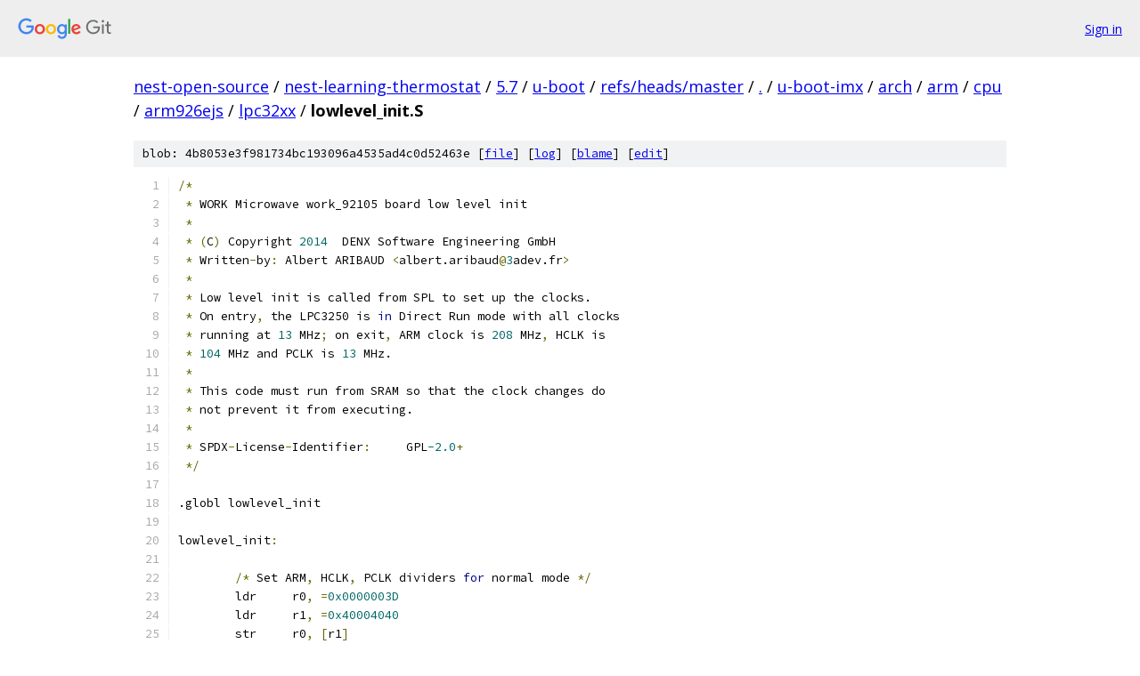

--- FILE ---
content_type: text/html; charset=utf-8
request_url: https://nest-open-source.googlesource.com/nest-learning-thermostat/5.7/u-boot/+/refs/heads/master/u-boot-imx/arch/arm/cpu/arm926ejs/lpc32xx/lowlevel_init.S
body_size: 2097
content:
<!DOCTYPE html><html lang="en"><head><meta charset="utf-8"><meta name="viewport" content="width=device-width, initial-scale=1"><title>u-boot-imx/arch/arm/cpu/arm926ejs/lpc32xx/lowlevel_init.S - nest-learning-thermostat/5.7/u-boot - Git at Google</title><link rel="stylesheet" type="text/css" href="/+static/base.css"><link rel="stylesheet" type="text/css" href="/+static/prettify/prettify.css"><!-- default customHeadTagPart --></head><body class="Site"><header class="Site-header"><div class="Header"><a class="Header-image" href="/"><img src="//www.gstatic.com/images/branding/lockups/2x/lockup_git_color_108x24dp.png" width="108" height="24" alt="Google Git"></a><div class="Header-menu"> <a class="Header-menuItem" href="https://accounts.google.com/AccountChooser?faa=1&amp;continue=https://nest-open-source.googlesource.com/login/nest-learning-thermostat/5.7/u-boot/%2B/refs/heads/master/u-boot-imx/arch/arm/cpu/arm926ejs/lpc32xx/lowlevel_init.S">Sign in</a> </div></div></header><div class="Site-content"><div class="Container "><div class="Breadcrumbs"><a class="Breadcrumbs-crumb" href="/?format=HTML">nest-open-source</a> / <a class="Breadcrumbs-crumb" href="/nest-learning-thermostat/">nest-learning-thermostat</a> / <a class="Breadcrumbs-crumb" href="/nest-learning-thermostat/5.7/">5.7</a> / <a class="Breadcrumbs-crumb" href="/nest-learning-thermostat/5.7/u-boot/">u-boot</a> / <a class="Breadcrumbs-crumb" href="/nest-learning-thermostat/5.7/u-boot/+/refs/heads/master">refs/heads/master</a> / <a class="Breadcrumbs-crumb" href="/nest-learning-thermostat/5.7/u-boot/+/refs/heads/master/">.</a> / <a class="Breadcrumbs-crumb" href="/nest-learning-thermostat/5.7/u-boot/+/refs/heads/master/u-boot-imx">u-boot-imx</a> / <a class="Breadcrumbs-crumb" href="/nest-learning-thermostat/5.7/u-boot/+/refs/heads/master/u-boot-imx/arch">arch</a> / <a class="Breadcrumbs-crumb" href="/nest-learning-thermostat/5.7/u-boot/+/refs/heads/master/u-boot-imx/arch/arm">arm</a> / <a class="Breadcrumbs-crumb" href="/nest-learning-thermostat/5.7/u-boot/+/refs/heads/master/u-boot-imx/arch/arm/cpu">cpu</a> / <a class="Breadcrumbs-crumb" href="/nest-learning-thermostat/5.7/u-boot/+/refs/heads/master/u-boot-imx/arch/arm/cpu/arm926ejs">arm926ejs</a> / <a class="Breadcrumbs-crumb" href="/nest-learning-thermostat/5.7/u-boot/+/refs/heads/master/u-boot-imx/arch/arm/cpu/arm926ejs/lpc32xx">lpc32xx</a> / <span class="Breadcrumbs-crumb">lowlevel_init.S</span></div><div class="u-sha1 u-monospace BlobSha1">blob: 4b8053e3f981734bc193096a4535ad4c0d52463e [<a href="/nest-learning-thermostat/5.7/u-boot/+/refs/heads/master/u-boot-imx/arch/arm/cpu/arm926ejs/lpc32xx/lowlevel_init.S">file</a>] [<a href="/nest-learning-thermostat/5.7/u-boot/+log/refs/heads/master/u-boot-imx/arch/arm/cpu/arm926ejs/lpc32xx/lowlevel_init.S">log</a>] [<a href="/nest-learning-thermostat/5.7/u-boot/+blame/refs/heads/master/u-boot-imx/arch/arm/cpu/arm926ejs/lpc32xx/lowlevel_init.S">blame</a>] [<a href="https://nest-open-source-review.googlesource.com/admin/repos/edit/repo/nest-learning-thermostat/5.7/u-boot/branch/refs/heads/master/file/u-boot-imx/arch/arm/cpu/arm926ejs/lpc32xx/lowlevel_init.S">edit</a>]</div><table class="FileContents"><tr class="u-pre u-monospace FileContents-line"><td class="u-lineNum u-noSelect FileContents-lineNum" data-line-number="1"></td><td class="FileContents-lineContents" id="1"><span class="pun">/*</span></td></tr><tr class="u-pre u-monospace FileContents-line"><td class="u-lineNum u-noSelect FileContents-lineNum" data-line-number="2"></td><td class="FileContents-lineContents" id="2"><span class="pln"> </span><span class="pun">*</span><span class="pln"> WORK Microwave work_92105 board low level init</span></td></tr><tr class="u-pre u-monospace FileContents-line"><td class="u-lineNum u-noSelect FileContents-lineNum" data-line-number="3"></td><td class="FileContents-lineContents" id="3"><span class="pln"> </span><span class="pun">*</span></td></tr><tr class="u-pre u-monospace FileContents-line"><td class="u-lineNum u-noSelect FileContents-lineNum" data-line-number="4"></td><td class="FileContents-lineContents" id="4"><span class="pln"> </span><span class="pun">*</span><span class="pln"> </span><span class="pun">(</span><span class="pln">C</span><span class="pun">)</span><span class="pln"> Copyright </span><span class="lit">2014</span><span class="pln">  DENX Software Engineering GmbH</span></td></tr><tr class="u-pre u-monospace FileContents-line"><td class="u-lineNum u-noSelect FileContents-lineNum" data-line-number="5"></td><td class="FileContents-lineContents" id="5"><span class="pln"> </span><span class="pun">*</span><span class="pln"> Written</span><span class="pun">-</span><span class="pln">by</span><span class="pun">:</span><span class="pln"> Albert ARIBAUD </span><span class="pun">&lt;</span><span class="pln">albert.aribaud</span><span class="pun">@</span><span class="lit">3</span><span class="pln">adev.fr</span><span class="pun">&gt;</span></td></tr><tr class="u-pre u-monospace FileContents-line"><td class="u-lineNum u-noSelect FileContents-lineNum" data-line-number="6"></td><td class="FileContents-lineContents" id="6"><span class="pln"> </span><span class="pun">*</span></td></tr><tr class="u-pre u-monospace FileContents-line"><td class="u-lineNum u-noSelect FileContents-lineNum" data-line-number="7"></td><td class="FileContents-lineContents" id="7"><span class="pln"> </span><span class="pun">*</span><span class="pln"> Low level init is called from SPL to set up the clocks.</span></td></tr><tr class="u-pre u-monospace FileContents-line"><td class="u-lineNum u-noSelect FileContents-lineNum" data-line-number="8"></td><td class="FileContents-lineContents" id="8"><span class="pln"> </span><span class="pun">*</span><span class="pln"> On entry</span><span class="pun">,</span><span class="pln"> the LPC3250 is </span><span class="kwd">in</span><span class="pln"> Direct Run mode with all clocks</span></td></tr><tr class="u-pre u-monospace FileContents-line"><td class="u-lineNum u-noSelect FileContents-lineNum" data-line-number="9"></td><td class="FileContents-lineContents" id="9"><span class="pln"> </span><span class="pun">*</span><span class="pln"> running at </span><span class="lit">13</span><span class="pln"> MHz</span><span class="pun">;</span><span class="pln"> on exit</span><span class="pun">,</span><span class="pln"> ARM clock is </span><span class="lit">208</span><span class="pln"> MHz</span><span class="pun">,</span><span class="pln"> HCLK is</span></td></tr><tr class="u-pre u-monospace FileContents-line"><td class="u-lineNum u-noSelect FileContents-lineNum" data-line-number="10"></td><td class="FileContents-lineContents" id="10"><span class="pln"> </span><span class="pun">*</span><span class="pln"> </span><span class="lit">104</span><span class="pln"> MHz and PCLK is </span><span class="lit">13</span><span class="pln"> MHz.</span></td></tr><tr class="u-pre u-monospace FileContents-line"><td class="u-lineNum u-noSelect FileContents-lineNum" data-line-number="11"></td><td class="FileContents-lineContents" id="11"><span class="pln"> </span><span class="pun">*</span></td></tr><tr class="u-pre u-monospace FileContents-line"><td class="u-lineNum u-noSelect FileContents-lineNum" data-line-number="12"></td><td class="FileContents-lineContents" id="12"><span class="pln"> </span><span class="pun">*</span><span class="pln"> This code must run from SRAM so that the clock changes do</span></td></tr><tr class="u-pre u-monospace FileContents-line"><td class="u-lineNum u-noSelect FileContents-lineNum" data-line-number="13"></td><td class="FileContents-lineContents" id="13"><span class="pln"> </span><span class="pun">*</span><span class="pln"> not prevent it from executing.</span></td></tr><tr class="u-pre u-monospace FileContents-line"><td class="u-lineNum u-noSelect FileContents-lineNum" data-line-number="14"></td><td class="FileContents-lineContents" id="14"><span class="pln"> </span><span class="pun">*</span></td></tr><tr class="u-pre u-monospace FileContents-line"><td class="u-lineNum u-noSelect FileContents-lineNum" data-line-number="15"></td><td class="FileContents-lineContents" id="15"><span class="pln"> </span><span class="pun">*</span><span class="pln"> SPDX</span><span class="pun">-</span><span class="pln">License</span><span class="pun">-</span><span class="pln">Identifier</span><span class="pun">:</span><span class="pln">	GPL</span><span class="lit">-2.0</span><span class="pun">+</span></td></tr><tr class="u-pre u-monospace FileContents-line"><td class="u-lineNum u-noSelect FileContents-lineNum" data-line-number="16"></td><td class="FileContents-lineContents" id="16"><span class="pln"> </span><span class="pun">*/</span></td></tr><tr class="u-pre u-monospace FileContents-line"><td class="u-lineNum u-noSelect FileContents-lineNum" data-line-number="17"></td><td class="FileContents-lineContents" id="17"></td></tr><tr class="u-pre u-monospace FileContents-line"><td class="u-lineNum u-noSelect FileContents-lineNum" data-line-number="18"></td><td class="FileContents-lineContents" id="18"><span class="pln">.globl lowlevel_init</span></td></tr><tr class="u-pre u-monospace FileContents-line"><td class="u-lineNum u-noSelect FileContents-lineNum" data-line-number="19"></td><td class="FileContents-lineContents" id="19"></td></tr><tr class="u-pre u-monospace FileContents-line"><td class="u-lineNum u-noSelect FileContents-lineNum" data-line-number="20"></td><td class="FileContents-lineContents" id="20"><span class="pln">lowlevel_init</span><span class="pun">:</span></td></tr><tr class="u-pre u-monospace FileContents-line"><td class="u-lineNum u-noSelect FileContents-lineNum" data-line-number="21"></td><td class="FileContents-lineContents" id="21"></td></tr><tr class="u-pre u-monospace FileContents-line"><td class="u-lineNum u-noSelect FileContents-lineNum" data-line-number="22"></td><td class="FileContents-lineContents" id="22"><span class="pln">	</span><span class="pun">/*</span><span class="pln"> Set ARM</span><span class="pun">,</span><span class="pln"> HCLK</span><span class="pun">,</span><span class="pln"> PCLK dividers </span><span class="kwd">for</span><span class="pln"> normal mode </span><span class="pun">*/</span></td></tr><tr class="u-pre u-monospace FileContents-line"><td class="u-lineNum u-noSelect FileContents-lineNum" data-line-number="23"></td><td class="FileContents-lineContents" id="23"><span class="pln">	ldr	r0</span><span class="pun">,</span><span class="pln"> </span><span class="pun">=</span><span class="lit">0x0000003D</span></td></tr><tr class="u-pre u-monospace FileContents-line"><td class="u-lineNum u-noSelect FileContents-lineNum" data-line-number="24"></td><td class="FileContents-lineContents" id="24"><span class="pln">	ldr	r1</span><span class="pun">,</span><span class="pln"> </span><span class="pun">=</span><span class="lit">0x40004040</span></td></tr><tr class="u-pre u-monospace FileContents-line"><td class="u-lineNum u-noSelect FileContents-lineNum" data-line-number="25"></td><td class="FileContents-lineContents" id="25"><span class="pln">	str	r0</span><span class="pun">,</span><span class="pln"> </span><span class="pun">[</span><span class="pln">r1</span><span class="pun">]</span></td></tr><tr class="u-pre u-monospace FileContents-line"><td class="u-lineNum u-noSelect FileContents-lineNum" data-line-number="26"></td><td class="FileContents-lineContents" id="26"></td></tr><tr class="u-pre u-monospace FileContents-line"><td class="u-lineNum u-noSelect FileContents-lineNum" data-line-number="27"></td><td class="FileContents-lineContents" id="27"><span class="pln">	</span><span class="pun">/*</span><span class="pln"> Start HCLK PLL </span><span class="kwd">for</span><span class="pln"> </span><span class="lit">208</span><span class="pln"> MHz </span><span class="pun">*/</span></td></tr><tr class="u-pre u-monospace FileContents-line"><td class="u-lineNum u-noSelect FileContents-lineNum" data-line-number="28"></td><td class="FileContents-lineContents" id="28"><span class="pln">	ldr	r0</span><span class="pun">,</span><span class="pln"> </span><span class="pun">=</span><span class="lit">0x0001401E</span></td></tr><tr class="u-pre u-monospace FileContents-line"><td class="u-lineNum u-noSelect FileContents-lineNum" data-line-number="29"></td><td class="FileContents-lineContents" id="29"><span class="pln">	ldr	r1</span><span class="pun">,</span><span class="pln"> </span><span class="pun">=</span><span class="lit">0x40004058</span></td></tr><tr class="u-pre u-monospace FileContents-line"><td class="u-lineNum u-noSelect FileContents-lineNum" data-line-number="30"></td><td class="FileContents-lineContents" id="30"><span class="pln">	str	r0</span><span class="pun">,</span><span class="pln"> </span><span class="pun">[</span><span class="pln">r1</span><span class="pun">]</span></td></tr><tr class="u-pre u-monospace FileContents-line"><td class="u-lineNum u-noSelect FileContents-lineNum" data-line-number="31"></td><td class="FileContents-lineContents" id="31"></td></tr><tr class="u-pre u-monospace FileContents-line"><td class="u-lineNum u-noSelect FileContents-lineNum" data-line-number="32"></td><td class="FileContents-lineContents" id="32"><span class="pln">	</span><span class="pun">/*</span><span class="pln"> wait </span><span class="kwd">for</span><span class="pln"> HCLK PLL to lock </span><span class="pun">*/</span></td></tr><tr class="u-pre u-monospace FileContents-line"><td class="u-lineNum u-noSelect FileContents-lineNum" data-line-number="33"></td><td class="FileContents-lineContents" id="33"><span class="lit">1</span><span class="pun">:</span></td></tr><tr class="u-pre u-monospace FileContents-line"><td class="u-lineNum u-noSelect FileContents-lineNum" data-line-number="34"></td><td class="FileContents-lineContents" id="34"><span class="pln">	ldr	r0</span><span class="pun">,</span><span class="pln"> </span><span class="pun">[</span><span class="pln">r1</span><span class="pun">]</span></td></tr><tr class="u-pre u-monospace FileContents-line"><td class="u-lineNum u-noSelect FileContents-lineNum" data-line-number="35"></td><td class="FileContents-lineContents" id="35"><span class="pln">	ands	r0</span><span class="pun">,</span><span class="pln"> r0</span><span class="pun">,</span><span class="pln"> </span><span class="com">#1</span></td></tr><tr class="u-pre u-monospace FileContents-line"><td class="u-lineNum u-noSelect FileContents-lineNum" data-line-number="36"></td><td class="FileContents-lineContents" id="36"><span class="pln">	beq	</span><span class="lit">1</span><span class="pln">b</span></td></tr><tr class="u-pre u-monospace FileContents-line"><td class="u-lineNum u-noSelect FileContents-lineNum" data-line-number="37"></td><td class="FileContents-lineContents" id="37"></td></tr><tr class="u-pre u-monospace FileContents-line"><td class="u-lineNum u-noSelect FileContents-lineNum" data-line-number="38"></td><td class="FileContents-lineContents" id="38"><span class="pln">	</span><span class="pun">/*</span><span class="pln"> </span><span class="kwd">switch</span><span class="pln"> to normal mode </span><span class="pun">*/</span></td></tr><tr class="u-pre u-monospace FileContents-line"><td class="u-lineNum u-noSelect FileContents-lineNum" data-line-number="39"></td><td class="FileContents-lineContents" id="39"><span class="pln">	ldr	r1</span><span class="pun">,</span><span class="pln"> </span><span class="pun">=</span><span class="lit">0x40004044</span></td></tr><tr class="u-pre u-monospace FileContents-line"><td class="u-lineNum u-noSelect FileContents-lineNum" data-line-number="40"></td><td class="FileContents-lineContents" id="40"><span class="pln">	ldr	r0</span><span class="pun">,</span><span class="pln"> </span><span class="pun">[</span><span class="pln">r1</span><span class="pun">]</span></td></tr><tr class="u-pre u-monospace FileContents-line"><td class="u-lineNum u-noSelect FileContents-lineNum" data-line-number="41"></td><td class="FileContents-lineContents" id="41"><span class="pln">	orr	r0</span><span class="pun">,</span><span class="pln"> </span><span class="com">#0x00000004</span></td></tr><tr class="u-pre u-monospace FileContents-line"><td class="u-lineNum u-noSelect FileContents-lineNum" data-line-number="42"></td><td class="FileContents-lineContents" id="42"><span class="pln">	str	r0</span><span class="pun">,</span><span class="pln"> </span><span class="pun">[</span><span class="pln">r1</span><span class="pun">]</span></td></tr><tr class="u-pre u-monospace FileContents-line"><td class="u-lineNum u-noSelect FileContents-lineNum" data-line-number="43"></td><td class="FileContents-lineContents" id="43"></td></tr><tr class="u-pre u-monospace FileContents-line"><td class="u-lineNum u-noSelect FileContents-lineNum" data-line-number="44"></td><td class="FileContents-lineContents" id="44"><span class="pln">	</span><span class="pun">/*</span><span class="pln"> Return to U</span><span class="pun">-</span><span class="pln">boot via saved link register </span><span class="pun">*/</span></td></tr><tr class="u-pre u-monospace FileContents-line"><td class="u-lineNum u-noSelect FileContents-lineNum" data-line-number="45"></td><td class="FileContents-lineContents" id="45"><span class="pln">	mov	pc</span><span class="pun">,</span><span class="pln"> lr</span></td></tr></table><script nonce="wVco_MXUfSYQe10CpC9lqQ">for (let lineNumEl of document.querySelectorAll('td.u-lineNum')) {lineNumEl.onclick = () => {window.location.hash = `#${lineNumEl.getAttribute('data-line-number')}`;};}</script></div> <!-- Container --></div> <!-- Site-content --><footer class="Site-footer"><div class="Footer"><span class="Footer-poweredBy">Powered by <a href="https://gerrit.googlesource.com/gitiles/">Gitiles</a>| <a href="https://policies.google.com/privacy">Privacy</a>| <a href="https://policies.google.com/terms">Terms</a></span><span class="Footer-formats"><a class="u-monospace Footer-formatsItem" href="?format=TEXT">txt</a> <a class="u-monospace Footer-formatsItem" href="?format=JSON">json</a></span></div></footer></body></html>